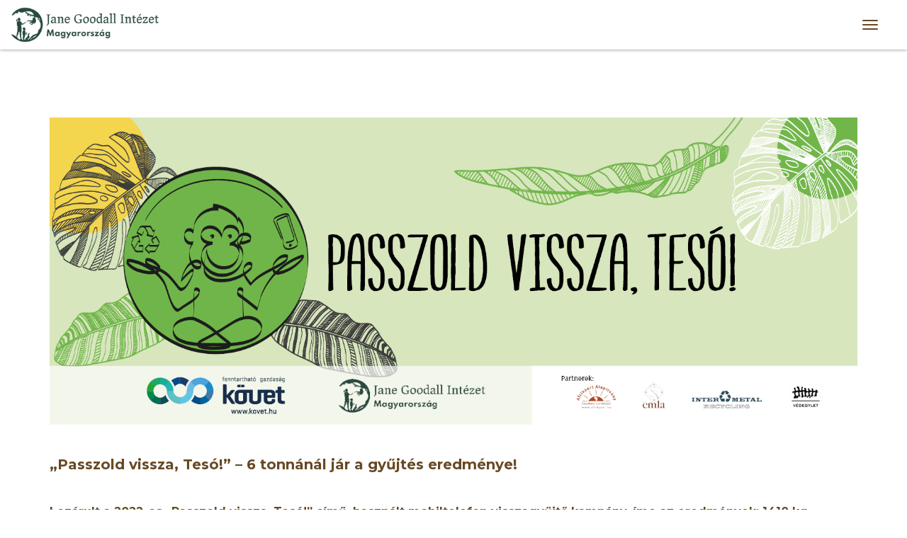

--- FILE ---
content_type: text/html; charset=UTF-8
request_url: https://dev.janegoodall.hu/passzold-vissza-teso-6-tonnanal-jar-a-gyujtes-eredmenye
body_size: 8319
content:
<!DOCTYPE html>
<html lang="hu">
<head>
    <meta charset="utf-8">
    <meta http-equiv="X-UA-Compatible" content="IE=edge">
    <meta name="viewport" content="width=device-width, initial-scale=1">
    <!-- The above 3 meta tags *must* come first in the head; any other head content must come *after* these tags -->
    <meta name="csrf-token" content="FHBEV7XCtXaPGyWqU8GKX9veUrZ0gviT25qSiBg6"/>
    <meta name="google-site-verification" content="w5045uAjgadD4j5ERg0r7C398D9tP6pHNyiLFDP7nFo"/>
    <title>Passzold vissza, Tesó! – 6 tonnánál jár a gyűjtés eredménye -   Jane Goodall Intézet Természet- és Környezetvédelmi Egyesület</title>
    <link href="https://dev.janegoodall.hu/assets/bootstrap/css/bootstrap.min.css" rel="stylesheet" type="text/css">
    <link href="https://stackpath.bootstrapcdn.com/font-awesome/4.7.0/css/font-awesome.min.css" rel="stylesheet"
          type="text/css">
    <link href="https://dev.janegoodall.hu/assets/frontend/css/style.css" rel="stylesheet" type="text/css">
<!-- HTML5 shim and Respond.js for IE8 support of HTML5 elements and media queries -->
    <!-- WARNING: Respond.js doesn't work if you view the page via file:// -->
    <!--[if lt IE 9]>
    <script src="https://oss.maxcdn.com/html5shiv/3.7.3/html5shiv.min.js"></script>
    <script src="https://oss.maxcdn.com/respond/1.4.2/respond.min.js"></script>
    <![endif]-->
</head>
<body>
<header>
    <nav class="navbar navbar-fixed-top" role="navigation">
    <div class="container-fluid">
        <div class="navbar-header">
            <button type="button" class="navbar-toggle" data-toggle="collapse" data-target="#janegoodall-nav">
                <span class="sr-only">Toggle navigation</span>
                <span class="icon-bar"></span>
                <span class="icon-bar"></span>
                <span class="icon-bar"></span>
            </button>
            <a class="navbar-brand" href="https://dev.janegoodall.hu"><img src="https://dev.janegoodall.hu/assets/frontend/images/logo.png" alt="Janegoodall Logo" class="img-responsive" id="logo"/></a>
        </div>

        <div class="collapse navbar-collapse" id="janegoodall-nav">
            <ul class="nav navbar-nav navbar-right">
                <li class="dropdown">
            <a href="#" class="dropdown-toggle" data-toggle="dropdown" role="button" aria-haspopup="true" aria-expanded="false">Rólunk/EN <span class="caret"></span></a>
            <ul class="dropdown-menu">
                        <li>
                <a href="/rolunk-about-us/bemutatkozas-alapertekeink"
                   title="Bemutatkozás, alapértékeink">Bemutatkozás, alapértékeink</a>
            </li>
                                <li>
                <a href="/rolunk-about-us/felugyelobizottsag"
                   title="Felügyelőbizottság">Felügyelőbizottság</a>
            </li>
                                <li>
                <a href="/rolunk-about-us/kapcsolat"
                   title="Kapcsolat">Kapcsolat</a>
            </li>
                                <li>
                <a href="/rolunk-about-us/galeria"
                   title="Galéria">Galéria</a>
            </li>
                                <li>
                <a href="/rolunk-about-us/tamogatoink"
                   title="Támogatóink">Támogatóink</a>
            </li>
                                <li class="dropdown">
                <a href="#" class="dropdown-toggle" data-toggle="dropdown" role="button" aria-haspopup="true" aria-expanded="false">Hivatalos, Beszámolók <span class="caret"></span></a>
                <ul class="dropdown-menu">
                        <li>
                <a href="/rolunk-about-us/hivatalos-beszamolok/aktualis"
                   title="Aktuális">Aktuális</a>
            </li>
                                <li>
                <a href="/rolunk-about-us/hivatalos-beszamolok/archivum"
                   title="Archívum">Archívum</a>
            </li>
            </ul>            </li>
                                <li>
                <a href="/rolunk-about-us/hirek"
                   title="Aktuális híreink">Aktuális híreink</a>
            </li>
                                <li>
                <a href="/rolunk-about-us/about-us"
                   title="About Us">About Us</a>
            </li>
            </ul>        </li>
                <li class="dropdown">
            <a href="#" class="dropdown-toggle" data-toggle="dropdown" role="button" aria-haspopup="true" aria-expanded="false">Jane Goodall, Csimpánzok <span class="caret"></span></a>
            <ul class="dropdown-menu">
                        <li>
                <a href="/jane-goodall-csimpanzok/gombe-65-65-evnyi-kutatas-gombeban"
                   title="Gombe 65 - 65 évnyi kutatás Gombéban">Gombe 65 - 65 évnyi kutatás Gombéban</a>
            </li>
                                <li>
                <a href="/jane-goodall-csimpanzok/gombe-65-tudomanyos-kutatasok"
                   title="Gombe 65 - Tudományos kutatások">Gombe 65 - Tudományos kutatások</a>
            </li>
                                <li>
                <a href="/jane-goodall-csimpanzok/csimpanz-orokbefogadas"
                   title="Csimpánz örökbefogadás">Csimpánz örökbefogadás</a>
            </li>
                                <li>
                <a href="/jane-goodall-csimpanzok/jane-90"
                   title="Jane 90">Jane 90</a>
            </li>
                                <li>
                <a href="/jane-goodall-csimpanzok/eletrajz"
                   title="Életrajz">Életrajz</a>
            </li>
                                <li>
                <a href="/jane-goodall-csimpanzok/podcastok-konyvek-hangoskonyvek"
                   title="Podcastok, könyvek, hangoskönyvek">Podcastok, könyvek, hangoskönyvek</a>
            </li>
                                <li>
                <a href="/jane-goodall-csimpanzok/becoming-jane-natgeo-kiallitas"
                   title="Becoming Jane NatGeo kiállítás">Becoming Jane NatGeo kiállítás</a>
            </li>
                                <li>
                <a href="/jane-goodall-csimpanzok/filmek-videok"
                   title="Filmek, videók">Filmek, videók</a>
            </li>
                                <li>
                <a href="/jane-goodall-csimpanzok/ismerteto-a-csimpanzokrol"
                   title="Ismertető a csimpánzokról">Ismertető a csimpánzokról</a>
            </li>
                                <li>
                <a href="/jane-goodall-csimpanzok/bozothus-bushmeat"
                   title="Bozóthús - Bushmeat">Bozóthús - Bushmeat</a>
            </li>
            </ul>        </li>
                <li class="dropdown">
            <a href="#" class="dropdown-toggle" data-toggle="dropdown" role="button" aria-haspopup="true" aria-expanded="false">Programok/EN <span class="caret"></span></a>
            <ul class="dropdown-menu">
                        <li>
                <a href="/programjaink/iskolai-es-ceges-eloadasok"
                   title="Iskolai és céges előadások">Iskolai és céges előadások</a>
            </li>
                                <li>
                <a href="/programjaink/passzold-vissza-teso-mobil-ujrahasznositas"
                   title="Passzold vissza Tesó! - mobil újrahasznosítás">Passzold vissza Tesó! - mobil újrahasznosítás</a>
            </li>
                                <li>
                <a href="/programjaink/tanosveny"
                   title="Jane Goodall Tanösvény - Budapest">Jane Goodall Tanösvény - Budapest</a>
            </li>
                                <li>
                <a href="/programjaink/setaszinhaz"
                   title="Sétaszínház">Sétaszínház</a>
            </li>
                                <li>
                <a href="/programjaink/kikotoket-ugandaba"
                   title="Kikötőket Ugandába">Kikötőket Ugandába</a>
            </li>
                                <li>
                <a href="/programjaink/gyongyokkel-az-eletert"
                   title="Gyöngyökkel az életért">Gyöngyökkel az életért</a>
            </li>
                                <li>
                <a href="/programjaink/bekamentes"
                   title="Békamentés">Békamentés</a>
            </li>
                                <li>
                <a href="/programjaink/our-lectures-and-programs-"
                   title="Our Lectures and Programs">Our Lectures and Programs</a>
            </li>
                                <li>
                <a href="/programjaink/bring-it-back-bro"
                   title="Bring it Back Bro">Bring it Back Bro</a>
            </li>
            </ul>        </li>
                <li class="dropdown">
            <a href="#" class="dropdown-toggle" data-toggle="dropdown" role="button" aria-haspopup="true" aria-expanded="false">Roots&amp;Shoots <span class="caret"></span></a>
            <ul class="dropdown-menu">
                        <li>
                <a href="/rs/rootsandshoots"
                   title="A programról - csatlakozz!">A programról - csatlakozz!</a>
            </li>
                                <li>
                <a href="/rs/rootsshoots-hirek"
                   title="Roots&amp;Shoots Hírek">Roots&amp;Shoots Hírek</a>
            </li>
                                <li>
                <a href="/rs/segedanyagok"
                   title="Segédanyagok">Segédanyagok</a>
            </li>
                                <li>
                <a href="/rs/magyarorszagi-csoportok-inspiralodj"
                   title="Magyarországi csoportok - inspirálódj!">Magyarországi csoportok - inspirálódj!</a>
            </li>
                                <li>
                <a href="/rs/videok"
                   title="Videók">Videók</a>
            </li>
                                <li class="dropdown">
                <a href="#" class="dropdown-toggle" data-toggle="dropdown" role="button" aria-haspopup="true" aria-expanded="false">No Waste November <span class="caret"></span></a>
                <ul class="dropdown-menu">
                        <li>
                <a href="/rs/no-waste-november/mi-is-az-a-no-waste-november"
                   title="Mi is az a No Waste November">Mi is az a No Waste November</a>
            </li>
                                <li>
                <a href="/rs/no-waste-november/hulladekmonitorozas-az-elso-lepes-a-tudatos-valtozas-fele"
                   title="Hulladékmonitorozás – az első lépés a tudatos változás felé">Hulladékmonitorozás – az első lépés a tudatos változás felé</a>
            </li>
                                <li>
                <a href="/rs/no-waste-november/a-tudatos-konyha-ereje"
                   title="A tudatos konyha ereje">A tudatos konyha ereje</a>
            </li>
                                <li>
                <a href="/rs/no-waste-november/tudatos-vasarlas-es-hulladekcsokkentes"
                   title="Tudatos vásárlás és hulladékcsökkentés">Tudatos vásárlás és hulladékcsökkentés</a>
            </li>
            </ul>            </li>
                                <li>
                <a href="/rs/nyari-bakancslista"
                   title="Nyári Bakancslista">Nyári Bakancslista</a>
            </li>
            </ul>        </li>
                <li class="dropdown">
            <a href="#" class="dropdown-toggle" data-toggle="dropdown" role="button" aria-haspopup="true" aria-expanded="false">Cselekedj <span class="caret"></span></a>
            <ul class="dropdown-menu">
                        <li>
                <a href="/cselekedj/ado-1-"
                   title="Adó 1 %">Adó 1 %</a>
            </li>
                                <li>
                <a href="/cselekedj/legyel-tag"
                   title="Legyél Tag!">Legyél Tag!</a>
            </li>
                                <li>
                <a href="/cselekedj/legyel-onkentesunk"
                   title="Legyél Önkéntesünk!">Legyél Önkéntesünk!</a>
            </li>
                                <li>
                <a href="/cselekedj/alapits-rootsshoots-csoportot"
                   title="Alapíts Roots&amp;Shoots csoportot!">Alapíts Roots&amp;Shoots csoportot!</a>
            </li>
                                <li>
                <a href="/cselekedj/adomanyozz"
                   title="Adományozz!">Adományozz!</a>
            </li>
                                <li>
                <a href="/cselekedj/iratkozz-fel-hirlevelunkre"
                   title="Iratkozz fel hírlevelünkre!">Iratkozz fel hírlevelünkre!</a>
            </li>
                                <li>
                <a href="/cselekedj/gyere-el-a-rendezvenyeinkre"
                   title="Gyere el a rendezvényeinkre">Gyere el a rendezvényeinkre</a>
            </li>
                                <li>
                <a href="/cselekedj/kiskozossegi-program-kiutakhu"
                   title="Kisközösségi Program Kiutak.hu">Kisközösségi Program Kiutak.hu</a>
            </li>
            </ul>        </li>
                <li class="dropdown">
            <a href="#" class="dropdown-toggle" data-toggle="dropdown" role="button" aria-haspopup="true" aria-expanded="false">Bolt <span class="caret"></span></a>
            <ul class="dropdown-menu">
                        <li>
                <a href="/bolt/ruhazat"
                   title="Ruházat">Ruházat</a>
            </li>
                                <li>
                <a href="/bolt/konyv-kave-grafikak"
                   title="Könyv Kávé Grafikák">Könyv Kávé Grafikák</a>
            </li>
                                <li>
                <a href="/bolt/hangoskonyvek-karacsonyra"
                   title="Hangoskönyvek">Hangoskönyvek</a>
            </li>
                                <li>
                <a href="/bolt/textilszatyor-tornazsak-arcmaszk"
                   title="Textilszatyor Tornazsák Arcmaszk">Textilszatyor Tornazsák Arcmaszk</a>
            </li>
                                <li>
                <a href="/bolt/ekszerek-kituzok"
                   title="Ékszerek Kitűzők">Ékszerek Kitűzők</a>
            </li>
                                <li>
                <a href="/bolt/elmenyprogramok-es-eloadasok"
                   title="Élményprogramok és előadások">Élményprogramok és előadások</a>
            </li>
            </ul>        </li>
                    <li>
                    <a href="https://dev.janegoodall.hu/cselekedj/adomanyozz" class="btn btn-success">Adományozz</a>
                </li>
            </ul>
        </div>
    </div>
</nav>
</header>

    <section class="inner_content">
        <div class="container">
            <p> </p>
<p><img class="img-responsive" src="/upload/PVT%202022%2002%20Facebook%20cover%201640%20%C3%97%20624.png?1674076435115" alt="" width="1200" height="457" /></p>
<p> </p>
<p><span style="font-size:20px;"><strong>„Passzold vissza, Tesó!” – 6 tonnánál jár a gyűjtés eredménye!</strong></span></p>
<p> </p>
<p><strong>Lezárult a 2022-es „Passzold vissza, Tesó!” című, használt mobiltelefon visszagyűjtő kampány, íme az eredmények: 1410 kg mobiltelefon érkezett be, 180 gyűjtőpontról. Az országos programot 5 évvel ezelőtt a Jane Goodall Intézet, a KÖVET Egyesület, az Afrikáért Alapítvány és a Védegylet közösen hirdette meg. Azóta már 6 tonnánál jár a gyűjtés eredménye!</strong></p>
<p><em>A szervezők köszönik a gyűjtőpontoknak a munkát és arra buzdítják őket, hogy 2023-ban is folytassák a gyűjtést! </em></p>
<p>A kampány sikere töretlen, 2018 óta több mint 1000 gyűjtőpont létesült országszerte. Az együttműködő szervezetek célja a kampánnyal, hogy minél több adatmentes, már nem használható <strong>mobilkészüléket, GPS-t vagy táblagépet</strong> és ezekhez használt töltőket vegyenek át adományként, elősegítve ezzel a <strong>körforgásos gazdaságot</strong>, és <strong>segítve</strong> ezáltal a <strong>kongói főemlősök élőhelyének megmentését és a helyi közösségek életét.</strong> A használt készülékek kincset rejtenek, többek között 17 féle fémet lehet visszanyerni belőlük, például aranyat, ezüstöt, palládiumot, rezet. A mobiltelefonok előállításához szükséges nyersanyagok, például a koltán bányászata Afrikában veszélyeztetett fajok (pl. gorillák, bonobók és csimpánzok) élőhelyét, fennmaradását és a helyi közösségek érdekeit fenyegetik. Ezt a folyamatot szeretnénk megfékezni, ha ugyanis a használt mobiltelefonokban található fémek újrahasznosítása nagyobb mennyiségben valósul meg, akkor az előállításukhoz szükséges ércek bányászata várhatóan csökkenni fog, illetve a kampány segít tudatosítani a mobilokban rejlő értékeket.</p>
<p><strong>Íme a  legeredményesebb gyűjtők, kategóriánként:</strong></p>
<p>A kampányban legjobban teljesítő nagyvállalat, KKV, intézmény, oktatási intézmény és a különdíjas, egy-egy szemléletformáló <strong>szakmai előadást</strong> kap ajándékba “<em>Mobiltelefonokkal a gorillákért</em>” címmel a Jane Goodall Intézet előadásában, valamint <strong>egy-egy </strong><a href="http://kovet.hu/zold-iroda/" target="_blank"><strong>Zöld Iroda</strong></a><strong> – </strong><a href="http://kovet.hu/zold-rendezveny-minosites/" target="_blank"><strong>Zöld Rendezvény Minősítés</strong></a><strong> előadást</strong> a KÖVET Egyesület szervezésében. A díjazott vállalatok féléves egyesületi próbatagságot is kapnak a KÖVET-től.</p>
<p>A kampányban résztvevő legeredményesebb nagyvállalat az előadások mellett egy <strong>Csimpánz Örökbefogadást</strong> is kap ajándékba az Intézet programjának keretében (<a href="https://www.janegoodall.hu/pages/csimpanz_orokbefogadas.html" target="_blank"><strong>Csimpánz Örökbefogadási Program</strong></a>).</p>
<ul>
<li>Nagyvállalat kategóriában díjazott: <strong>MVM ERBE Zrt. Székháza, Budapest</strong></li>
</ul>
<p><strong>Az előadásokat és a képzéseket kapták:</strong></p>
<p> </p>
<ul>
<li><strong>KKV kategóriában: Tisza-tavi Ökocentrum, Poroszló</strong></li>
</ul>
<ul>
<li>Intézmény kategóriában: Halis István Városi Könyvtár, Nagykanizsa</li>
</ul>
<ul>
<li>Oktatási intézmény kategóriában: Debreceni Egyetem Kossuth Lajos Gyakorló Gimnáziuma és Általános Iskolája</li>
</ul>
<ul>
<li>Önkormányzat: Budapest Főváros XIX. kerületi Polgármesteri Hivatal</li>
</ul>
<ul>
<li>Különdíj: A legifjabb gyűjtők: Újbudai Dúdoló Bölcsőde, Budapest</li>
</ul>
<p> </p>
<p><strong>Minden résztvevő szervezet elektronikus oklevelet kap a részvételről, a kampányhoz 2022-ben csatlakozó szervezetek listája itt tekinthető meg: </strong><a href="https://kovet.hu/passzold-vissza-teso-kampany/" target="_blank"><strong>www.kovet.hu</strong></a></p>
<p>A kampányhoz eddig csatlakozó, több mint 1000 gyűjtőpont között vannak visszatérők, és sok helyszín csatlakozott újonnan. Közöttük találhatók iskolák, óvodák, civil szervezetek, egyetemek, intézmények, vállalatok, üzletek, irodák, rendelők, könyvtárak, bevásárlóközpontok, nemzeti parkok, múzeumok, kereskedelmi- és ipari kamara, szálloda, színház, edzőterem állatkert és még sorolhatnánk.  </p>
<p><em>„Together we can! Together we will!” – „Együtt meg tudjuk csinálni! Együtt meg fogjuk tenni!” -  </em><strong>Dr. Jane Goodall</strong> </p>
<p><em>„Amikor 2018-ban belekezdtünk a kampányba még egyikünk sem gondolta, hogy ennyire népszerű lesz a ’Passzold vissza Tesó!’. Nagyon sokat ad nekünk ez a kampány. És nem csak nekünk szervezőknek, hanem a magyarországi közösségeknek, akik csatlakoztak, az állatvilágnak, a környezetvédelemnek és az afrikai embereknek is, akiken végeredményben segít. Csodálatos érzés, hogy inspirálni tudjuk a csatlakozó magyar közösségeket, hogy nyújtsanak segítséget az őket megérintő problémák megoldásához. Saját kampányt indítanak, és megmozgatják a munkatársaikat, tanulóikat, óvodásaikat akik pedig multiplikátorként otthoni közösségükben kampányolnak. A gyerekek a szüleiket és testvéreiket teszik tudatosabbá. Hihetetlen, hogy ezek az inspirációk képesek a földrészeken is átívelni, és az ugandai közösséget segítve iskolahajó, és kikötő épülhetett a sok-sok mobiltelefonból befolyó adományösszegből. Ezeket az ottani helyi közösség építette meg saját magának.  Ez az igazi</em><em> inspirációs-, és nyersanyag körforgás."</em>– mondta <strong>Kádár András, a Jane Goodall Intézet főtitkára.</strong></p>
<p><em>„Egyre több mobiltelefont hoznak be hozzánk, a KÖVET Egyesület irodáiba, mivel mi is nyitott gyűjtőpont vagyunk. Idén magánszemélyek, családok, szociális intézmény, valamint egyre több tagvállalatunk is nálunk adta le gyűjtését. A kampány megmozgatta az embereket és kicsalogatta a fiókokból az ott lapuló, használaton kívüli telefonokat, táblagépeket. A plakátok, az előadások, a számtalan sajtómegjelenés felhívta a figyelmet azokra a konfliktusos ásványokra, melyek mindennapjaink szerves részét képezik. Észre sem vesszük őket, pedig bányászatuk ökológiai és társadalmi problémákhoz vezet Afrikában. A kampány nem titkolt célja a figyelemfelhívás ezekre a problémákra és a körforgásos gazdaságra, valamint az életvitelünk környezeti hatásaival kapcsolatos szemléletformálás.” − </em>mondta <strong>Herner Katalin, a KÖVET Egyesület</strong><strong> ügyvezető igazgatója.</strong></p>
<p>A kisméretű elektronikai eszközöket (az EEE/WEEE –ket) a legnehezebb visszagyűjteni, de pont ezért mindent meg kell tenni és felhívni a társadalom, a lakosság figyelmét a problémára és a megoldásra. Az ilyen kampányok segítik elő, hogy tudatosabban éljenek, vásároljanak az emberek. A szemléletformálás mellett az <strong>ENSZ 17 fenntarthatósági</strong> céljai közül legalább négynek az elérését is elősegíti a kampány. A négy SDG cél: 9. Ipar, innováció és infrastruktúra, 12. Felelős fogyasztás és termelés, 15. Szárazföldi ökoszisztémák védelme és 17. Partnerség a célok eléréséért. (részletes alcélok a mellékletben olvashatók)</p>
<p>A visszagyűjtött készülékek újrahasznosításáról az <strong>Inter-Metal Recycling Kft.</strong> gondoskodik. </p>
<p> </p>
<p><strong>Csatlakozzon Ön is 2023-ban és gyűjtsünk vissza minél több használaton kívüli mobiltelefont! </strong><a href="https://docs.google.com/forms/d/e/1FAIpQLScVP02Y8BsyQ8h0xWqNlMWdwzjZLufIpriEKoR9uZILnyXv4A/viewform" target="_blank"><strong>Ide kattintva regisztrálhat!</strong></a></p>
<p> </p>
<p><strong>További információ:</strong></p>
<p>Kádár András, főtitkár, Jane Goodall Intézet, +36 30 724 0274 </p>
<p><span style="color:#0000ff;"><a style="color:#0000ff;" href="http://www.janegoodall.hu/" target="_blank"><strong>www.janegoodall.hu</strong></a> </span>/ <a href="mailto:akadar@janegoodall.hu" target="_blank"><strong>akadar@janegoodall.hu</strong></a></p>
<p>Gáspár Zita, projektasszisztens, KÖVET Egyesület, +36 20 315 2271</p>
<p><a href="http://www.kovet.hu/" target="_blank"><strong>www.kovet.hu</strong></a><strong> / </strong><a href="mailto:gaspar@kovet.hu" target="_blank"><strong>gaspar@kovet.hu</strong></a></p>
<p><em>A kampány szakmai partnere az EMLA Környezeti Management és Jog Egyesület. </em><a href="http://www.emla.hu/" target="_blank"><strong><em>www.emla.hu</em></strong></a></p>
<p><strong>Melléklet:</strong></p>
<p>Az ENSZ 17 fenntarthatósági céljai közül legalább négynek az elérését is elősegíti a kampány. A négy SDG cél: 9. Ipar, innováció és infrastruktúra, 12. Felelős fogyasztás és termelés, 15. Szárazföldi ökoszisztémák védelme és 17. Partnerség a célok eléréséért. Ide vonatkozó alcélok:</p>
<table>
<tbody>
<tr>
<td>
<p><strong>9</strong></p>
</td>
<td>
<p><strong>Ipar, innováció és infrastruktúra</strong></p>
</td>
</tr>
<tr>
<td>
<p>9.4</p>
</td>
<td>
<p>2030-ra az erőforrások hatékonyabb felhasználása, valamint a tiszta és környezetbarát technológiák és ipari eljárások alkalmazása révén fenntartható szintre fejlesztjük az infrastruktúrát és korszerűsítjük az ipart minden országban, az egyes országok egyedi adottságainak figyelembe vételével.</p>
</td>
</tr>
<tr>
<td>
<p><strong>12</strong></p>
</td>
<td>
<p><strong>Felelős fogyasztás és termelés</strong></p>
</td>
</tr>
<tr>
<td>
<p>12.1</p>
</td>
<td>
<p>Végrehajtjuk a Fenntartható fogyasztásra és termelésre vonatkozó tízéves kerettervet, úgy hogy abban minden állam részt vesz, a fejlett államok vállalnak kezdeményező és vezető szerepet, és figyelembe vesszük a fejlődő államok képességeit és fejlettségét.</p>
</td>
</tr>
<tr>
<td>
<p>12.2</p>
</td>
<td>
<p>2030-ig megvalósítjuk a természeti erőforrásokkal való fenntartható és hatékony gazdálkodást.</p>
</td>
</tr>
<tr>
<td>
<p>12.4</p>
</td>
<td>
<p>2020-ra elérjük, hogy a vegyszerek és hulladékok egész életciklusuk során való használata és kezelése környezetvédelmi szempontból megfelelően és az elfogadott nemzetközi keretmegállapodásokkal összhangban történjen, és jelentősen csökkentjük azok levegőbe, vízbe és talajba történő kibocsátását, hogy minimalizáljuk az emberi egészségre, illetve a környezetre gyakorolt kedvezőtlen hatásukat.</p>
</td>
</tr>
<tr>
<td>
<p>12.5</p>
</td>
<td>
<p>2030-ig jelentősen csökkentjük a hulladéktermelést megelőzés, csökkentés, újrahasznosítás és újra használat révén.</p>
</td>
</tr>
<tr>
<td>
<p><strong>15</strong></p>
</td>
<td>
<p><strong>Szárazföldi ökoszisztémák védelme</strong></p>
</td>
</tr>
<tr>
<td>
<p>15.5</p>
</td>
<td>
<p>Sürgős és jelentős mértékben beavatkozunk a természetes élőhelye leromlásának csökkentése érdekében, megállítjuk a biológiai sokféleség csökkenését, és 2020-ra megvédjük a veszélyeztetett fajokat, megakadályozzuk kipusztulásukat.</p>
</td>
</tr>
<tr>
<td>
<p><strong>17</strong></p>
</td>
<td>
<p><strong>Partnerség a célok eléréséért</strong></p>
</td>
</tr>
<tr>
<td>
<p>17.10</p>
</td>
<td>
<p>Elősegítjük egy a Kereskedelmi Világszervezet alatt működő, mindenkire kiterjedő, szabályszerű, nyílt, minden megkülönböztetéstől mentes, méltányos többoldalú kereskedelmi rendszer működését, többek között a dohai tárgyalási forduló befejezésével.</p>
</td>
</tr>
<tr>
<td>
<p>17.17</p>
</td>
<td>
<p>Ösztönözzük és elősegítjük a közszféra, köz- és magánszféra, illetve civil társadalom szereplői között a hatékony partnerséget, az ilyen együttműködések tapasztalataira építve, stratégiáikból merítve.</p>
</td>
</tr>
</tbody>
</table>
        </div>
    </section>
<section id="contact">
    <div class="dark"></div>
    <div class="container">
        <div class="row">
            <div class="col-xs-12 text-center">
                <img src="https://dev.janegoodall.hu/assets/frontend/images/contact_logo.png" alt="Janegoodall Logo"
                     class="img-responsive"/>
                <p>Minden egyes apró cselekedet számít. <br />Minden egyes ember, minden egyes nap és minden egyes percben tehet azért hogy jobb legyen a világ. <br />-<br /> Dr.Jane Goodall</p>
            </div>
            <div class="col-xs-12 text-center">
                <a href="https://dev.janegoodall.hu/cselekedj/iratkozz-fel-hirlevelunkre" class="btn btn-success" style="margin: 40px 0">Hírlevél <br /> feliratkozás</a>
            </div>
        </div>
        <div class="row">
            <div class="contact_data">
                <div class="col-sm-8">
                    <p><b>Cím:</b> Iroda - 1026 Budapest, Szilágyi Erzsébet fasor 41.<br />
Számlázás - 1089 Budapest, Orczy tér 4/a/1. 3/1.</p>
                    <p><b>Telefon:</b> Kádár András, 06-30-724-0274</p>
                    <p><b>E-mail:</b> info (kukac) janegoodall (pont) hu</p>
                    <p><b>Adószám:</b> 18122284-1-42</p>
                </div>
                <div class="col-sm-4 text-right">
                    <a href="https://www.instagram.com/janegoodallintezet/channel/"> <i class="fa fa-instagram fa-2x"
                                                                           aria-hidden="true"></i></a>
                    <a href="https://www.youtube.com/user/jgihungary/feed"> <i class="fa fa-youtube fa-2x"
                                                                            aria-hidden="true"></i></a>
                    <a href="https://www.facebook.com/jane.goodall.intezet"> <i class="fa fa-facebook fa-2x"
                                                                            aria-hidden="true"></i></a>
    
                </div>
            </div>
        </div>
    </div>
    </div>
</section>
<footer>
    <div class="container">
        <div class="row">
            <div class="col-sm-12">
                2026 - Jane Goodall Intézet Természet- és Környezetvédelmi Egyesület &copy;
            </div>
        </div>
    </div>
</footer>

<script src="https://dev.janegoodall.hu/assets/js/jquery-2.2.3.min.js"></script>
<script src="https://dev.janegoodall.hu/assets/bootstrap/js/bootstrap.min.js"></script>
<script src="https://dev.janegoodall.hu/assets/js/jquery.validate.js"></script>
<script src="https://dev.janegoodall.hu/assets/frontend/js/scrollup.js"></script>
<script id="Cookiebot" src="https://consent.cookiebot.com/uc.js" data-cbid="d20d44ef-8f44-43d8-be18-91f89d0d34a8" data-blockingmode="auto" type="text/javascript"></script>
<script src="https://dev.janegoodall.hu/assets/frontend/js/site.js"></script>
</body>
</html>

--- FILE ---
content_type: text/css
request_url: https://dev.janegoodall.hu/assets/frontend/css/style.css
body_size: 1915
content:
@import url('https://fonts.googleapis.com/css2?family=Montserrat:ital,wght@0,200;0,300;0,400;0,500;0,600;0,700;0,800;0,900;1,200;1,300;1,400;1,500;1,600;1,700;1,800;1,900&display=swap');

html, body {
    margin: 0;
    padding: 0;
    height: 100%;
    font-family: 'Montserrat', sans-serif !important;
    color: #684823;
    font-size: 16px;
}

h1 {
    color: #684823;
    font-size: 40px;
    font-weight: 400;
    margin-top: 0;
    margin-bottom: 60px;
    text-align: center;
}

h2 {
    color: #684823;
    font-size: 26px;
    font-weight: 400;
}

header {
    margin-bottom: 34px;
}

header, #contact {
    background: #fff;
    padding: 30px 0;
}

.navbar {
    background: #fff;
    border: 0;
    border-radius: 0;
    text-transform: uppercase;
    margin: 0;
    padding: 10px 0;
    border-top: 5px solid #684823;
    -webkit-box-shadow: 0px -1px 5px 0px rgba(0, 0, 0, 0.75);
    -moz-box-shadow: 0px -1px 5px 0px rgba(0, 0, 0, 0.75);
    box-shadow: 0px -1px 5px 0px rgba(0, 0, 0, 0.75);
}

.nav > li > a {
    padding-top: 24px;
    padding-bottom: 24px;
    color: #684823;
}

.nav > li > a:focus, .nav > li > a:hover, .nav > li > a:visited {
    background-color: transparent;
}

.nav > li > a.btn.btn-success {
    color: #fff;
    padding: 15px;
    margin: 10px 5px;
    background: #294a3e;
    border-color: #294a3e;
}

.navbar-default .navbar-toggle {
    border-color: #684823;
}

.navbar .navbar-toggle .icon-bar {
    background-color: #684823;
}

.navbar .navbar-toggle:hover,
.navbar .navbar-toggle:focus {
    background-color: transparent;
}

.navbar-brand {
    display: inline-block;
    padding:  0;
}

.navbar-brand > img {
    margin: 0 15px;
    width: auto;
    max-width: 360px;
}

@media only screen and (max-width: 420px) {
    .navbar-brand > img {
        max-width: 100%;
    }

    .navbar-brand{
        max-width: 70%;
    }
}


@media (max-width: 1023px) {

   

    .navbar-header {
        float: none;
    }
    .navbar-left,.navbar-right {
        float: none !important;
    }
    .navbar-toggle {
        display: block;
    }
    .navbar-collapse {
        border-top: 1px solid transparent;
        box-shadow: inset 0 1px 0 rgba(255,255,255,0.1);
    }
    .navbar-fixed-top {
		top: 0;
		border-width: 0 0 1px;
	}
    .navbar-collapse.collapse {
        display: none!important;
    }
    .navbar-nav {
        float: none!important;
		margin-top: 7.5px;
	}
	.navbar-nav>li {
        float: none;
    }
    .navbar-nav>li>a {
        padding-top: 10px;
        padding-bottom: 10px;
    }
    .collapse.in{
  		display:block !important;
	}

    .dropdown:hover .dropdown-menu {
        display: block;
      }
}

@media (max-width: 1300px) {
    .navbar-header {
        float: none;
    }
    .navbar-left,.navbar-right {
        float: none !important;
    }
    .navbar-toggle {
        display: block;
    }
    .navbar-collapse {
        border-top: 1px solid transparent;
    }
    .navbar-fixed-top {
        top: 0;
        border-width: 0 0 1px;
    }
    .navbar-collapse.collapse {
        display: none!important;
    }
    .navbar-nav {
        float: none!important;
        margin-top: 7.5px;
    }
    .navbar-nav>li {
        float: none;
    }
    .navbar-nav>li>a {
        padding-top: 10px;
        padding-bottom: 10px;
    }
    .collapse.in{
        display:block !important;
    }
    .navbar-brand > img {
        height: 50px;
    }
}

.pagination{
    font-size: 16px;
}

.date{
    font-size: 14px;
}


#scrollUp {
    background-image: url('../images/top.png');
    bottom: 20px;
    right: 80px;
    width: 38px; /* Width of image */
    height: 38px; /* Height of image */
}

#box-wrapper, #home-content {
    padding: 60px 0;
}

#home-content {
    background: #f7f7f7;
    text-align: center;
    font-size: 18px;
}

#home-content h1 {
    margin: 0 0 60px 0;
}

.hovereffect {
    width: 100%;
    padding-bottom: 56.5%;
    float: left;
    overflow: hidden;
    position: relative;
    text-align: center;
    cursor: default;
    background: #000;
}

.hovereffect .overlay {
    width: 100%;
    height: 100%;
    position: absolute;
    overflow: hidden;
    top: 0;
    left: 0;
    padding: 50px 0;
}

.hovereffect img {
    position: absolute;
    top: 50%;
    left: 50%;
    -webkit-transform: translate(-50%, -50%);
    -ms-transform: translate(-50%, -50%);
    -o-transform: translate(-50%, -50%);
    transform: translate(-50%, -50%);
    min-width: 101%;
    min-height: 100%;
    opacity: 0.7;
    filter: alpha(opacity=70);
}

.hovereffect:hover img {
    opacity: 0.3;
    filter: alpha(opacity=30);
}

.hovereffect h2 {
    text-transform: uppercase;
    color: #fff;
    text-align: center;
    position: relative;
    font-size: 17px;
    overflow: hidden;
    padding: 0.5em 20px;
    background: rgba(0, 0, 0, 0.7);
}

.hovereffect h2:after {
    position: absolute;
    bottom: 0;
    left: 0;
    width: 100%;
    height: 2px;
    background: #fff;
    content: '';
    -webkit-transition: -webkit-transform 0.35s;
    transition: transform 0.35s;
    -webkit-transform: translate3d(-100%, 0, 0);
    transform: translate3d(-100%, 0, 0);
}

.hovereffect:hover h2:after {
    -webkit-transform: translate3d(0, 0, 0);
    transform: translate3d(0, 0, 0);
}

.hovereffect a.info {
    display: inline-block;
    position: absolute;
    bottom: 15px;
    left: 50%;
    margin-left: -50px;
    text-decoration: none;
    padding: 7px 14px;
    border: 1px solid #fff;
    background-color: transparent;
}

.hovereffect a.info:hover {
    box-shadow: 0 0 5px #fff;
}

.hovereffect a.info, .hovereffect .lead {
    color: #FFF;
    font-size: 15px;
    opacity: 0;
    filter: alpha(opacity=0);
    -webkit-transition: opacity 0.35s, -webkit-transform 0.35s;
    transition: opacity 0.35s, transform 0.35s;
    -webkit-transform: translate3d(100%, 0, 0);
    transform: translate3d(100%, 0, 0);
}

.hovereffect .lead {
    padding: 0 20px;
}

.hovereffect:hover a.info, .hovereffect:hover .lead {
    opacity: 1;
    filter: alpha(opacity=100);
    -webkit-transform: translate3d(0, 0, 0);
    transform: translate3d(0, 0, 0);
}

a.more, a.more:hover {
    color: #684823;
    text-decoration: none;
    display: inline-block;
    border: 2px solid #684823;
    text-transform: uppercase;
    padding: 10px 30px;
    font-size: 20px;
}

.inner_content {
    padding: 40px 0 60px 0;
}

.list-wrapper, .gallery-wrapper {
    margin-top: 80px;
}

.module-list {
    margin-bottom: 40px;
}

.list-image {
    position: relative;
    width: 100%;
    padding-bottom: 70%;
    overflow: hidden;
}

.list-image img {
    display: block;
    position: absolute;
    top: 50%;
    left: 50%;
    -webkit-transform: translate(-50%, -50%);
    -ms-transform: translate(-50%, -50%);
    -o-transform: translate(-50%, -50%);
    transform: translate(-50%, -50%);
    min-width: 100%;
    min-height: 100%;
}

.module-list h3 {
    margin-bottom: 20px;
}

.module-list .btn {
    margin-top: 20px;
    text-transform: uppercase;
    font-weight: 500;
}

.module-list .btn.btn-success {
    background: #e07126;
    border-color: #e07126;
}

.pagination > .active > a, .pagination > .active > a:focus, .pagination > .active > a:hover, .pagination > .active > span, .pagination > .active > span:focus, .pagination > .active > span:hover {
    background-color: #6c8720;
    border-color: #6c8720;
}

.pagination > li > a:focus, .pagination > li > a:hover, .pagination > li > span:focus, .pagination > li > span:hover, .pagination > li > a, .pagination > li > span {
    color: #6c8720;
}

.boxitem-wrapper {
    margin-bottom: 30px;
}

#images {
    margin-top: 80px;
}

.hovereffect-gallery {
    width: 100%;
    height: 100%;
    float: left;
    overflow: hidden;
    position: relative;
    text-align: center;
    cursor: default;
}

.hovereffect-gallery .overlay {
    position: absolute;
    overflow: hidden;
    width: 80%;
    height: 80%;
    left: 10%;
    top: 10%;
    border-bottom: 1px solid #FFF;
    border-top: 1px solid #FFF;
    -webkit-transition: opacity 0.35s, -webkit-transform 0.35s;
    transition: opacity 0.35s, transform 0.35s;
    -webkit-transform: scale(0, 1);
    -ms-transform: scale(0, 1);
    transform: scale(0, 1);
}

.hovereffect-gallery:hover .overlay {
    opacity: 1;
    filter: alpha(opacity=100);
    -webkit-transform: scale(1);
    -ms-transform: scale(1);
    transform: scale(1);
}

.hovereffect-gallery img {
    display: block;
    position: relative;
    -webkit-transition: all 0.35s;
    transition: all 0.35s;
}

.hovereffect-gallery:hover img {
    filter: url('data:image/svg+xml;charset=utf-8,<svg xmlns="http://www.w3.org/2000/svg"><filter id="filter"><feComponentTransfer color-interpolation-filters="sRGB"><feFuncR type="linear" slope="0.6" /><feFuncG type="linear" slope="0.6" /><feFuncB type="linear" slope="0.6" /></feComponentTransfer></filter></svg>#filter');
    filter: brightness(0.6);
    -webkit-filter: brightness(0.6);
}

.hovereffect-gallery h2 {
    text-transform: uppercase;
    text-align: center;
    position: relative;
    font-size: 17px;
    background-color: transparent;
    color: #FFF;
    padding: 1em 0;
    opacity: 0;
    filter: alpha(opacity=0);
    -webkit-transition: opacity 0.35s, -webkit-transform 0.35s;
    transition: opacity 0.35s, transform 0.35s;
    -webkit-transform: translate3d(0, -100%, 0);
    transform: translate3d(0, -100%, 0);
}

.hovereffect-gallery a, .hovereffect-gallery p {
    color: #FFF;
    padding: 1em 0;
    opacity: 0;
    filter: alpha(opacity=0);
    -webkit-transition: opacity 0.35s, -webkit-transform 0.35s;
    transition: opacity 0.35s, transform 0.35s;
    -webkit-transform: translate3d(0, 100%, 0);
    transform: translate3d(0, 100%, 0);
}

.hovereffect-gallery a {
    display: inline-block;
    text-decoration: none;
    padding: 7px 14px;
    border: 1px solid #fff;
    margin: 50px 0 0 0;
    background-color: transparent;
}

.hovereffect-gallery:hover a, .hovereffect-gallery:hover p, .hovereffect-gallery:hover h2 {
    opacity: 1;
    filter: alpha(opacity=100);
    -webkit-transform: translate3d(0, 0, 0);
    transform: translate3d(0, 0, 0);
}

#contact {
    position: relative;
    background-size: cover;
    background: url('../images/1.jpg') fixed center center;
    color: #fff;
    padding: 80px 0;
}

#contact .btn.btn-success, #box-wrapper .btn.btn-success {
    background: #294a3e;
    border-color: #294a3e;
    text-transform: uppercase;
    font-size: 18px;
}

#contact img {
    display: block;
    margin: 0 auto 40px auto;
}

#contact a {
    display: inline-block;
    margin-right: 20px;
    color: #fff;
}

#contact .dark {
    position: absolute;
    width: 100%;
    height: 100%;
    top: 0;
    left: 0;
    right: 0;
    bottom: 0;
    background: rgba(0, 0, 0, 0.7);
}

.contact_data {
    margin-top: 40px;
}

@media only screen and (max-width: 992px) {
    #contact {
        padding-bottom: 40%;
    }
}

@media only screen and (max-width: 599px) {
    #contact {
        padding-bottom: 56.5%;
    }
}

#contact .container {
    padding-top: 40px;
    padding-bottom: 40px;
}

#contact span {
    font-weight: bold;
}

footer {
    background: #333;
    padding: 10px 0;
    color: #fff;
    font-size: 12px;
    text-align: center;
}

@media only screen and (max-width: 599px) {
    .carousel-caption h3{
        font-size: 16px;
    }
}

--- FILE ---
content_type: application/javascript
request_url: https://dev.janegoodall.hu/assets/frontend/js/site.js
body_size: 129
content:
$(document).ready(function(){
    $(".linkfeat").hover(
        function () {
            $(".textfeat").show(500);
        },
        function () {
            $(".textfeat").hide(500);
        }
    );

    $('#images').each(function() { // the containers for all your galleries
        $(this).magnificPopup({
            delegate: 'a', // the selector for gallery item
            type: 'image',
            gallery: {
                enabled:true
            }
        });
    });

    $('.dropdown-toggle').click(function(e) {
        if ($(document).width() > 1023) {
          e.preventDefault();
      
          var url = $(this).attr('href');
      
             
          if (url !== '#') {
          
            window.location.href = url;
          }
      
        }
      });

      $(function () {
        $.scrollUp({
            scrollText: '',
            animationSpeed: 400,
        });
    });
});

$(function(){
    $("#janegoodall-nav .dropdown").hover(
      function() {
        $('.dropdown-menu', this).stop( true, true ).fadeIn("fast");
        $(this).toggleClass('open');
      },
      function() {
        $('.dropdown-menu', this).stop( true, true ).fadeOut("fast");
        $(this).toggleClass('open');
      });
  });

--- FILE ---
content_type: application/javascript
request_url: https://dev.janegoodall.hu/assets/frontend/js/site.js
body_size: 156
content:
$(document).ready(function(){
    $(".linkfeat").hover(
        function () {
            $(".textfeat").show(500);
        },
        function () {
            $(".textfeat").hide(500);
        }
    );

    $('#images').each(function() { // the containers for all your galleries
        $(this).magnificPopup({
            delegate: 'a', // the selector for gallery item
            type: 'image',
            gallery: {
                enabled:true
            }
        });
    });

    $('.dropdown-toggle').click(function(e) {
        if ($(document).width() > 1023) {
          e.preventDefault();
      
          var url = $(this).attr('href');
      
             
          if (url !== '#') {
          
            window.location.href = url;
          }
      
        }
      });

      $(function () {
        $.scrollUp({
            scrollText: '',
            animationSpeed: 400,
        });
    });
});

$(function(){
    $("#janegoodall-nav .dropdown").hover(
      function() {
        $('.dropdown-menu', this).stop( true, true ).fadeIn("fast");
        $(this).toggleClass('open');
      },
      function() {
        $('.dropdown-menu', this).stop( true, true ).fadeOut("fast");
        $(this).toggleClass('open');
      });
  });

--- FILE ---
content_type: application/javascript
request_url: https://dev.janegoodall.hu/assets/js/messages_hu.js?_=1769122332476
body_size: 198
content:
/*
 * Translated default messages for the jQuery validation plugin.
 * Locale: HU
 */
jQuery.extend(jQuery.validator.messages, {
    required: "Kötelező kitölteni.",
    maxlength: jQuery.validator.format("Legfeljebb {0} karakter hosszú legyen."),
    minlength: jQuery.validator.format("Legalább {0} karakter hosszú legyen."),
    rangelength: jQuery.validator.format("Legalább {0} és legfeljebb {1} karakter hosszú legyen."),
    email: "Érvényes e-mail címnek kell lennie.",
    phone: "Érvényes telefonszámnak kell lennie.",
    url: "Érvényes URL-nek kell lennie.",
    date: "Dátumnak kell lennie.",
    time: "Időpontnak kell lennie. (ÓÓ:PP)",
    dateCustom: "Dátumnak kell lennie. (ÉÉÉÉ.HH.NN.)",
    number: "Számnak kell lennie.",
    digits: "Csak számjegyek lehetnek.",
    equalTo: "Meg kell egyeznie a két értéknek.",
    range: jQuery.validator.format("{0} és {1} közé kell esnie."),
    max: jQuery.validator.format("Nem lehet nagyobb, mint {0}."),
    min: jQuery.validator.format("Nem lehet kisebb, mint {0}."),
    creditcard: "Érvényes hitelkártyaszámnak kell lennie."
});


--- FILE ---
content_type: application/x-javascript; charset=utf-8
request_url: https://consent.cookiebot.com/d20d44ef-8f44-43d8-be18-91f89d0d34a8/cc.js?renew=false&referer=dev.janegoodall.hu&dnt=false&init=false
body_size: 213
content:
if(console){var cookiedomainwarning='Error: The domain DEV.JANEGOODALL.HU is not authorized to show the cookie banner for domain group ID d20d44ef-8f44-43d8-be18-91f89d0d34a8. Please add it to the domain group in the Cookiebot Manager to authorize the domain.';if(typeof console.warn === 'function'){console.warn(cookiedomainwarning)}else{console.log(cookiedomainwarning)}};